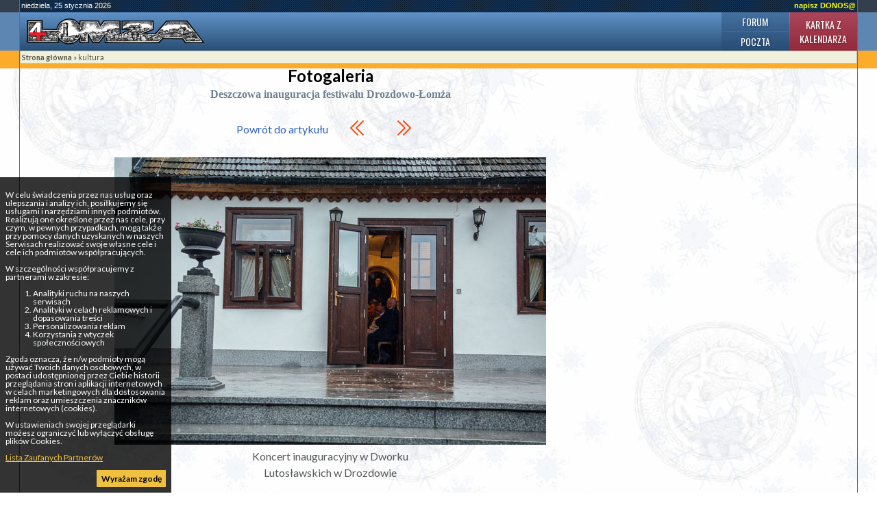

--- FILE ---
content_type: text/html; charset=UTF-8
request_url: https://4lomza.pl/fotogaleria.php?id=184324
body_size: 5290
content:
<!doctype html>
<html class="no-js" lang="pl">
<head>
    <meta charset="UTF-8">
    <title>::4lomza.pl:: Regionalny Portal</title>

    <meta name="viewport" content="width=device-width, initial-scale=1">

    
    

    <link rel="preconnect" href="https://fonts.gstatic.com">
    <link href="https://fonts.googleapis.com/css2?family=Lato:wght@100;300;400;700;900&family=Oswald:wght@200;300;400;500;600;700&family=PT+Serif:ital,wght@0,400;0,700;1,400;1,700&display=swap" rel="stylesheet">


    <link rel="stylesheet" href="./css/default.css?v=v32">
    <style>
        .skip-menu{
            display: none;
        }
    </style>
        <link rel="stylesheet" href="/css/moderncss.css?v=v32">
  
    
    
        <link rel="stylesheet" href="/css/print.css" media="print">
    <link rel="alternate" type="application/rss+xml" title="RSS" href="https://feeds.feedburner.com/4lomza.pl" />
    <link rel="manifest" href="/site.webmanifest">
    <link rel="apple-touch-icon" href="/icon.png">
    <link rel="canonical" href="https://4lomza.pl/fotogaleria.php">

    <meta name="author" content="Speed S. C." />
    <meta name="Copyright" content="Copyright (c) 2001-2026 Speed S. C." />
            <meta name="description" content="Regionalny portal. Najświeższe informacje z regionu, kulturalne, sportowe. Ogłoszenia, baza biznesu, forum " />
    
    <meta name="keywords" content="4lomza.pl, Łomża, lomza, podlaskie, informacje, turystyka, biznes, ogłoszenia drobne, bezcenna, forum, region, biebrza, kurpie" />
    <meta name="robots" content="all" />
    <meta property="twitter:account_id" content="37873530" />
    <meta name="verify-v1" content="nm2j7MNU9ms3/E/Fnn7BSI9p4IEWUeIqwmgl6N47714=" />
    <meta name="theme-color" content="#333F4D">
    <script src="/js/modernizr.js" type="text/javascript"></script>
    <script src="/js/jquery-3.2.1.min.js" type="text/javascript"></script>
    <script src="/js/jquery.cookie.js" type="text/javascript"></script>
        <script src="/okno.js?v=menu" type="text/javascript"></script>

    
	<meta property="og:locale" content="pl_PL" />
	<meta property="og:type" content="article" />
	<meta property="og:title" content="::4lomza.pl:: Regionalny Portal" />
	<meta property="og:url" content="https://4lomza.pl/" />
	<meta property="og:site_name" content="::4lomza.pl:: Regionalny Portal" />
	<meta property="og:publisher" content="https://4lomza.pl" />


	<meta property="twitter:site" content="@4lomzapl" />
	<meta property="twitter:site:id" content="37873530" />
	<meta property="twitter:title" content="::4lomza.pl:: Regionalny Portal" />
	<meta property="twitter:description" content="" />
	<meta property="twitter:image" content="" />
	<meta property="twitter:card" content="summary" />



    

    

    <!-- Stat -->
    
<!-- Google tag (gtag.js) -->
<script async src="https://www.googletagmanager.com/gtag/js?id=G-Q7HCGH9C37"></script>
<script>
    window.dataLayer = window.dataLayer || [];
  function gtag(){dataLayer.push(arguments);}
  gtag('js', new Date());

  gtag('config', 'G-Q7HCGH9C37');
</script>
	
            
    
    

    <script async src="https://securepubads.g.doubleclick.net/tag/js/gpt.js" crossorigin="anonymous"></script>
<script async src="https://pagead2.googlesyndication.com/pagead/js/adsbygoogle.js?client=ca-pub-8789972132816580" crossorigin="anonymous"></script>

<script>window.googletag = window.googletag || {cmd: []};</script>
<script>
googletag.cmd.push(function() {
googletag.defineSlot('/52600886/ogl4l_gora01', [[960, 90], [980, 120], [970, 90], 'fluid', [950, 90], [930, 180], [970, 66], [750, 300], [728, 90], [750, 200], [970, 250], [750, 100], [980, 90], [768, 1024]], 'div-gpt-ad-1758102636223-0').addService(googletag.pubads());
googletag.defineSlot('/52600886/N02', [[300, 1050], [300, 31], [300, 75], [300, 600], [240, 400], [300, 50], [240, 133], [292, 30], [300, 100], 'fluid', [250, 250], [300, 250], [250, 360]], 'div-gpt-ad-1757864265905-0').addService(googletag.pubads());
googletag.defineOutOfPageSlot('/52600886/nad_stopka', 'div-gpt-ad-1757862740397-0').addService(googletag.pubads());
googletag.pubads().enableSingleRequest();
googletag.pubads().collapseEmptyDivs();
googletag.enableServices();
});
</script>

</head>

<body id="GaleriaFoto" class="body-fotogaleria">
<div class="skip-menu">
    <a href="#pasek">Przejdź do treści</a>
    <a href="#lewa">Przejdź do menu</a>
</div>
<div id="allrama">
    <div id="all">

        <div id='data_systemu'>
            <span class='left'>niedziela, 25 stycznia 2026</span>
            <span class='right'><a href='mailto:biuro@4lomza.pl' id='donos' title='Napisz do nas'>napisz DONOS@</a></span>
            <br class='both' />
        </div>

        <div id='naglowek'>
            <h1><a href="/"><span>::4lomza.pl:: Regionalny Portal</span></a></h1>

            <ul id="fcp" class="nav-header">
                <li class="gforum"><a href="/forum/">Forum</a></li>
                <li class="gkalendarz"><a href="/kartka_z_kalendarza.php">Kartka z kalendarza</a></li>
                <li class="gpoczta"><a href="https://ssl.hi.pl/">Poczta</a></li>
            </ul>
        </div>


        <div id='menu_glowne' class="clearfix">
            

            <button class="menu-glowne__btn">
                <span>Menu</span>

                <svg class="menu-glowne__open" width="24" height="24" viewBox="0 0 24 24" fill="none" xmlns="http://www.w3.org/2000/svg">
                    <path d="M4 6H20M4 12H20M4 18H20" stroke-width="2" stroke-linecap="round" stroke-linejoin="round"/>
                </svg>

                <svg class="menu-glowne__close" width="24" height="24" viewBox="0 0 24 24" fill="none" xmlns="http://www.w3.org/2000/svg">
                    <path d="M6 18L18 6M6 6L18 18" stroke-width="2" stroke-linecap="round" stroke-linejoin="round"/>
                </svg>
            </button>
        </div>
        

        <!-- banner -->
         
        <div class="reklama-google">
<!-- /52600886/ogl4l_gora01 -->
<div id='div-gpt-ad-1758102636223-0' style='min-width: 728px; min-height: 66px;'>
  <script>
    googletag.cmd.push(function() { googletag.display('div-gpt-ad-1758102636223-0'); });
  </script>
</div>
</div>


        <div id="pasek"><a href='index.php' id="pas0"><b>Strona główna</b></a><span id="podzial84"> &raquo; </span><a href='index.php?k=84' id="pas84">kultura</a></div>

        <section id="main-content" class="container">


            

                <div id="lewa">

                    <div class="sidebar-wyszukiwarka">
                        <gcse:searchbox-only></gcse:searchbox-only>
                    </div>

                    

                    
                    

                    <!-- menu -->
                    
                    
                    
                    
                    <!-- kalendarz  -->
                    

                    
                    <!-- fotka  -->
                    
                    
                    
                    
                    
                    
                    
                    <!-- kolumna kolumna ogłoszenia -->
                    
                </div>


            

            <div id="srodek">


                
                                
                

                <div id='srodekFoto'>
<h2>Fotogaleria</h2>

	<div id='fotGal'>
		
	<h3>Deszczowa inauguracja festiwalu Drozdowo-Łomża</h3>
	
	<p class='opcje'>
		<a href='index.php?wiad=42792'>Powrót do artykułu</a>		
		<a href='fotogaleria.php?id=184323' class='poprzedni' title='Poprzednia (klawisz skrótu: "<-")'><svg xmlns="http://www.w3.org/2000/svg" fill="none" width="24" height="24" viewBox="0 0 24 24" stroke-width="1.5" stroke="currentColor" class="fotogaleria-icon">
  <path stroke-linecap="round" stroke-linejoin="round" d="m18.75 4.5-7.5 7.5 7.5 7.5m-6-15L5.25 12l7.5 7.5" />
</svg></a>
		<a href='fotogaleria.php?id=184325' class='nastepny' title='Następna (klawisz skrótu: "->")'><svg xmlns="http://www.w3.org/2000/svg" fill="none" width="24" height="24" viewBox="0 0 24 24" stroke-width="1.5" stroke="currentColor" class="fotogaleria-icon">
  <path stroke-linecap="round" stroke-linejoin="round" d="m5.25 4.5 7.5 7.5-7.5 7.5m6-15 7.5 7.5-7.5 7.5" />
</svg></a>
	</p>
	
	<div id='fotografia'>
	    <picture>
<source type="image/jpg" srcset="/foto/2016/07/160704080540.jpg">
<img src="/foto/2016/07/160704080540.jpg" alt="Koncert inauguracyjny w Dworku Lutosławskich w Drozdowie" />
</picture>

	</div>
	
	<div id='komentarz'>Koncert inauguracyjny w Dworku Lutosławskich w Drozdowie</div>
	<div id='miniaturki'>
			<div id='fotogaleria'>
			<div><a href='fotogaleria.php?id=184318'><img src='foto/2016/07/z_160704080508.jpg' alt='Jacek Szymański, dyrektor Festiwalu tuż przed koncertem inauguracyjnym w Dworku Lutosławskich w Drozdowie' title='Jacek Szymański, dyrektor Festiwalu tuż przed koncertem inauguracyjnym w Dworku Lutosławskich w Drozdowie' width="80" height="53" /></a></div>
<div><a href='fotogaleria.php?id=184312'><img src='foto/2016/07/z_160704080430.jpg' alt='Jacek Szymański, dyrektor Festiwalu' title='Jacek Szymański, dyrektor Festiwalu' width="80" height="57" /></a></div>
<div><a href='fotogaleria.php?id=184313'><img src='foto/2016/07/z_160704080437.jpg' alt='Rafał Lewandowski i Piotr Komorowski w Dworku Lutosławskich w Drozdowie' title='Rafał Lewandowski i Piotr Komorowski w Dworku Lutosławskich w Drozdowie' width="80" height="61" /></a></div>
<div><a href='fotogaleria.php?id=184314'><img src='foto/2016/07/z_160704080449.jpg' alt='Rafał Lewandowski i Piotr Komorowski w Dworku Lutosławskich w Drozdowie' title='Rafał Lewandowski i Piotr Komorowski w Dworku Lutosławskich w Drozdowie' width="80" height="53" /></a></div>
<div><a href='fotogaleria.php?id=184315'><img src='foto/2016/07/z_160704080454.jpg' alt='Jacek Szymański na dziedzińcu Centrum Katolickiego przy parafii Krzyża Świętego w Łomży' title='Jacek Szymański na dziedzińcu Centrum Katolickiego przy parafii Krzyża Świętego w Łomży' width="80" height="53" /></a></div>
<div><a href='fotogaleria.php?id=184317'><img src='foto/2016/07/z_160704080507.jpg' alt='Katarzyna Rogalska i Cezary Paciorek na dziedzińcu Centrum Katolickiego przy parafii Krzyża Świętego w Łomży' title='Katarzyna Rogalska i Cezary Paciorek na dziedzińcu Centrum Katolickiego przy parafii Krzyża Świętego w Łomży' width="80" height="55" /></a></div>
<div><a href='fotogaleria.php?id=184319'><img src='foto/2016/07/z_160704080513.jpg' alt='Katarzyna Rogalska, Adam Golicki, Piotr Lemańczuk i Cezary Paciorek' title='Katarzyna Rogalska, Adam Golicki, Piotr Lemańczuk i Cezary Paciorek' width="80" height="52" /></a></div>
<div><a href='fotogaleria.php?id=184316'><img src='foto/2016/07/z_160704080459.jpg' alt='Ze względu na deszcz, koncert odbył się w Dworku Lutosławskich w Drozdowie' title='Ze względu na deszcz, koncert odbył się w Dworku Lutosławskich w Drozdowie' width="80" height="53" /></a></div>
<div><a href='fotogaleria.php?id=184352'><img src='foto/2016/07/z_160704080847.jpg' alt='Jacek Szymański' title='Jacek Szymański' width="80" height="53" /></a></div>
<div><a href='fotogaleria.php?id=184322'><img src='foto/2016/07/z_160704080533.jpg' alt='Koncert inauguracyjny w Dworku Lutosławskich w Drozdowie' title='Koncert inauguracyjny w Dworku Lutosławskich w Drozdowie' width="80" height="53" /></a></div>
<div><a href='fotogaleria.php?id=184323'><img src='foto/2016/07/z_160704080536.jpg' alt='Elżbieta Parzych, starosta łomżyński i Jacek Szymański, dyrektor Festiwalu' title='Elżbieta Parzych, starosta łomżyński i Jacek Szymański, dyrektor Festiwalu' width="80" height="53" /></a></div>
<div><a href='fotogaleria.php?id=184324'><img src='foto/2016/07/z_160704080540.jpg' alt='Koncert inauguracyjny w Dworku Lutosławskich w Drozdowie' title='Koncert inauguracyjny w Dworku Lutosławskich w Drozdowie' width="80" height="53" /></a></div>
<div><a href='fotogaleria.php?id=184325'><img src='foto/2016/07/z_160704080544.jpg' alt='Przy fortepianie Rafał Lewandowski, salon Dworku Lutosławskich w Drozdowie' title='Przy fortepianie Rafał Lewandowski, salon Dworku Lutosławskich w Drozdowie' width="80" height="53" /></a></div>
<div><a href='fotogaleria.php?id=184326'><img src='foto/2016/07/z_160704080548.jpg' alt='Rafał Lewandowski' title='Rafał Lewandowski' width="53" height="80" /></a></div>
<div><a href='fotogaleria.php?id=184328'><img src='foto/2016/07/z_160704080554.jpg' alt='Grzegorz P. Kołodziej i Rafał Lewandowski' title='Grzegorz P. Kołodziej i Rafał Lewandowski' width="80" height="53" /></a></div>
<div><a href='fotogaleria.php?id=184329'><img src='foto/2016/07/z_160704080558.jpg' alt='Grzegorz P. Kołodziej w salonie Dworku Lutosławskich w Drozdowie' title='Grzegorz P. Kołodziej w salonie Dworku Lutosławskich w Drozdowie' width="80" height="53" /></a></div>
<div><a href='fotogaleria.php?id=184330'><img src='foto/2016/07/z_160704080601.jpg' alt='Rafał Lewandowski' title='Rafał Lewandowski' width="80" height="53" /></a></div>
<div><a href='fotogaleria.php?id=184331'><img src='foto/2016/07/z_160704080605.jpg' alt='Piotr Komorowski' title='Piotr Komorowski' width="80" height="53" /></a></div>
<div><a href='fotogaleria.php?id=184332'><img src='foto/2016/07/z_160704080608.jpg' alt='Piotr Komorowski' title='Piotr Komorowski' width="80" height="53" /></a></div>
<div><a href='fotogaleria.php?id=184333'><img src='foto/2016/07/z_160704080611.jpg' alt='Piotr Komorowski' title='Piotr Komorowski' width="80" height="53" /></a></div>
<div><a href='fotogaleria.php?id=184334'><img src='foto/2016/07/z_160704080615.jpg' alt='Grzegorz P. Kołodziej' title='Grzegorz P. Kołodziej' width="80" height="53" /></a></div>
<div><a href='fotogaleria.php?id=184335'><img src='foto/2016/07/z_160704080619.jpg' alt='Jacek Szymański' title='Jacek Szymański' width="80" height="53" /></a></div>
<div><a href='fotogaleria.php?id=184336'><img src='foto/2016/07/z_160704080623.jpg' alt='Grzegorz P. Kołodziej' title='Grzegorz P. Kołodziej' width="80" height="53" /></a></div>
<div><a href='fotogaleria.php?id=184337'><img src='foto/2016/07/z_160704080626.jpg' alt='' title='' width="80" height="53" /></a></div>
<div><a href='fotogaleria.php?id=184338'><img src='foto/2016/07/z_160704080630.jpg' alt='Dworek Lutosławskich' title='Dworek Lutosławskich' width="80" height="53" /></a></div>

			</div>
			<div class='br'></div>
			</div>
	
	
	</div>

</div>
<div class='fotogaleria-instrukcja'>
<p><strong>Nawigacja w galerii:</strong></p>
<p>Możesz przeglądać zdjęcia, używając klawiszy strzałek (←, →) na klawiaturze lub klikając przyciski nawigacyjne widoczne obok fotografii.</p>
</div>

<script>
document.addEventListener('keydown', (event) => {
    const poprzedniLink = document.querySelector('a.poprzedni');
    const nastepnyLink = document.querySelector('a.nastepny');

    switch (event.key) {
        case 'ArrowLeft':
            if (poprzedniLink) {
                event.preventDefault();
                window.location.href = poprzedniLink.href;
            }
            break;
        case 'ArrowRight':
            if (nastepnyLink) {
                event.preventDefault();
                window.location.href = nastepnyLink.href;
            }
            break;
    }
});
</script>




                <span class='nic'>&nbsp;</span>
            </div>

            

                <div id="prawa">

                    
                    <div class="reklama-google">
<!-- /52600886/N02 -->
<div id='div-gpt-ad-1757864265905-0' style='min-width: 240px; min-height: 30px;'>
  <script>
    googletag.cmd.push(function() { googletag.display('div-gpt-ad-1757864265905-0'); });
  </script>
</div>
</div>

                    
                    
                    
                    
                    
                    
                    
                </div><!-- KKP -->

            

        </section>

        

        <div style="clear: both;">&nbsp;</div>

        <!-- BNR -->
        

        <div class="reklama-google">
<!-- /52600886/nad_stopka -->
<div id='div-gpt-ad-1757862740397-0'>
  <script>
    googletag.cmd.push(function() { googletag.display('div-gpt-ad-1757862740397-0'); });
  </script>
</div>
</div>

        <div id="stopka">
            <div class="stopka-strony">
      <div class="stopka-strony__tytul">
        <a href="/">
          4lomza.pl Regionalny Portal
          <img src="https://4lomza.pl/i/4lomza-80x15.png" alt="4lomza.pl" />
        </a>
      </div>
      <div class="stopka-strony__linki">
        <a href="/mapa.php">
            <svg xmlns="http://www.w3.org/2000/svg" width="24" height="24" viewBox="0 0 24 24" stroke="currentColor" fill="currentColor" class="w-6 h-6"><path d="M22 18v-7h-9v-5h3v-6h-8v6h3v5h-9v7h-2v6h6v-6h-2v-5h7v5h-2v6h6v-6h-2v-5h7v5h-2v6h6v-6z"/></svg>
            Mapa serwisu</a>
        <a href="https://feeds.feedburner.com/4lomza.pl">

            <svg xmlns="http://www.w3.org/2000/svg" fill="none" width="24" height="24" viewBox="0 0 24 24" stroke-width="3.5" stroke="currentColor" class="w-6 h-6">
                <path stroke-linecap="round" stroke-linejoin="round" d="M12.75 19.5v-.75a7.5 7.5 0 00-7.5-7.5H4.5m0-6.75h.75c7.87 0 14.25 6.38 14.25 14.25v.75M6 18.75a.75.75 0 11-1.5 0 .75.75 0 011.5 0z" />
              </svg>

            Nagłówki RSS</a>
        <a href="/index.php?k=199">Reklama</a>
      </div>
      <div class="stopka-strony__speed">
        Copyright &copy;
        <a href="http://speed.hi.pl" target="_blank">Speed s.c.</a>
        2005r - 4too v.1.0
      </div>
    </div>
        </div><!-- #stopka -->

    </div>
</div>

<div id="komunikat_rodo"><p>W celu świadczenia przez nas usług oraz ulepszania i analizy ich, posiłkujemy się usługami i narzędziami innych podmiotów. Realizują one określone przez nas cele, przy czym, w pewnych przypadkach, mogą także przy pomocy danych uzyskanych w naszych Serwisach realizować swoje własne cele i cele ich podmiotów współpracujących.</p>W szczególności współpracujemy z partnerami w zakresie:<ol>    <li>Analityki ruchu na naszych serwisach</li>    <li>Analityki w celach reklamowych i dopasowania treści</li>    <li>Personalizowania reklam</li>    <li>Korzystania z wtyczek społecznościowych</li></ol><p>Zgoda oznacza, że n/w podmioty mogą używać Twoich danych osobowych, w postaci udostępnionej przez Ciebie historii przeglądania stron i aplikacji internetowych w celach marketingowych dla dostosowania reklam oraz umieszczenia znaczników internetowych (cookies).</p><p>W ustawieniach swojej przeglądarki możesz ograniczyć lub wyłączyć obsługę plików Cookies.</p><p><a href="https://support.google.com/dfp_premium/answer/9012903?hl=pl&amp;ref_topic=9007190" target="_blank">Lista Zaufanych Partnerów</a></p><a href="#" id="zgoda-rodo">Wyrażam zgodę</a></div>
<script type="text/javascript"> $(document).ready(function(){ $("#zgoda-rodo").click(function() { $("#komunikat_rodo").hide("slow",function(){}); $.cookie('komunikat_rodo', '1', { expires: 30, path: '/' }); return false; }); });</script>








</body>
</html>


--- FILE ---
content_type: text/html; charset=utf-8
request_url: https://www.google.com/recaptcha/api2/aframe
body_size: 107
content:
<!DOCTYPE HTML><html><head><meta http-equiv="content-type" content="text/html; charset=UTF-8"></head><body><script nonce="1AxvNV4eXx7FYcsLR3cx_g">/** Anti-fraud and anti-abuse applications only. See google.com/recaptcha */ try{var clients={'sodar':'https://pagead2.googlesyndication.com/pagead/sodar?'};window.addEventListener("message",function(a){try{if(a.source===window.parent){var b=JSON.parse(a.data);var c=clients[b['id']];if(c){var d=document.createElement('img');d.src=c+b['params']+'&rc='+(localStorage.getItem("rc::a")?sessionStorage.getItem("rc::b"):"");window.document.body.appendChild(d);sessionStorage.setItem("rc::e",parseInt(sessionStorage.getItem("rc::e")||0)+1);localStorage.setItem("rc::h",'1769323076709');}}}catch(b){}});window.parent.postMessage("_grecaptcha_ready", "*");}catch(b){}</script></body></html>